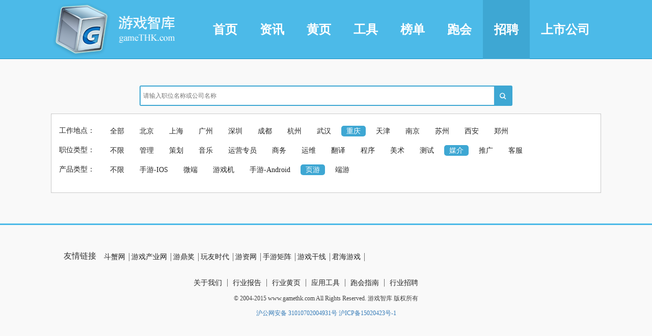

--- FILE ---
content_type: text/html; charset=utf-8
request_url: http://www.gamethk.com/Reclutament/index?job_type_id=11&city_id=8&product_type=5
body_size: 28479
content:
<!DOCTYPE html>
<html>
<head>
    <meta charset="utf-8">
    <meta name="viewport" content="width=device-width, initial-scale=1.0">
    <meta name="baidu-site-verification" content="Cbdcku4ZbZ" />
    <script type="text/javascript">
    var u = navigator.userAgent, app = navigator.appVersion;
    var isAndroid = u.indexOf('Android') > -1 || u.indexOf('Linux') > -1;
    var isiOS = !!u.match(/\(i[^;]+;( U;)? CPU.+Mac OS X/);
    var ohtml = document.getElementsByTagName('html')[0];

    if ( isiOS == true){
        ohtml.className = 'ios';
    }
</script>
<link href="/Public/css/main.css" rel="stylesheet">
<link href="/Public/css/pcgame.css" rel="stylesheet">
<link href="/Public/css/pcreset.css" rel="stylesheet">
<link href="/Public/css/pciconfont.css" rel="stylesheet">
<link href="/Public/css/idangerous.swiper.css" rel="stylesheet" >
<link href="/Public/css/jquery.bxslider.css" rel="stylesheet" >
<link href="/Public/css/bootstrap.min.css" rel="stylesheet" >
<link rel="stylesheet" href="/Public/css/swiper.min.css">
<link rel="shortcut icon" href="/Public/images/favicon.ico">
    <script type="text/javascript" src="/Public/js/jquery-1.11.2.min.js"></script>
<script src="/Public/js/idangerous.swiper.min.js"></script>
<script src="/Public/js/jquery.bxslider.min.js"></script>
<script src="/Public/js/tab.js"></script>
<script src="/Public/js/jquery.orbit.min.js"></script>
<script src="/Public/js/bootstrap.min.js"></script>
<script type="text/javascript" src="/Public/js/jquery.styleSelect.js"></script>
<script src="/Public/js/main.js"></script>
<script src="/Public/js/modernizr.js"></script>
<script src="/Application/Admin/View//Public/static/js/BluenAlert.js"></script>
<script src="/Application/Admin/View//Public/static/js/bluentool.js"></script>
<script src="/Application/Admin/View//Public/static/js/laz.js"></script>
<script src="/Application/Admin/View//Public/static/js/BluenURLJump.js"></script>
<script src="/Application/Admin/View//Public/static/js/BlueSubmit.js"></script>
<script src="/Application/Admin/View//Public/static/js/app.js"></script>
<script src="/Application/Admin/View//Public/static/js/ledyellowadd.js"></script>
<script src="/Application/Admin/View//Public/static/js/JsonView.js"></script>
<script src="/Application/Admin/View//Public/static/js/createSelect.js"></script>


	<title id ="title">游戏智库_GameTHK_专注行业趋势_关注资本动向</title>
	<meta name="keywords" content="游戏智库,游戏开发,VR游戏,游戏策划,游戏招聘,手游,电竞,游戏市场,游戏厂商">
	<meta name="description" content="传递业内智慧之声！我拥有给力的数据查询工具，详细的行业黄页信息，全面的各类跑会指南，迅捷的人才岗位讯息，实时的网游榜单排名。洞悉圈内需求，共享服务资讯，整合行业资源。">
    <script>
        (function()
        {
            var title = "[title]";
            if (title.indexOf('title') == -1)
            {
                var tobj = document.getElementById('title');
                tobj.innerHTML = title + ' ' + tobj.innerHTML ;
            }
        })();
    </script>
    <script>
        var _hmt = _hmt || [];
        (function() {
            var hm = document.createElement("script");
            hm.src = "//hm.baidu.com/hm.js?d80e685e306ef8beefd2cee285249c84";
            var s = document.getElementsByTagName("script")[0];
            s.parentNode.insertBefore(hm, s);
        })();
    </script>
	<script type="text/javascript">var cnzz_protocol = (("https:" == document.location.protocol) ? " https://" : " http://");document.write(unescape("%3Cspan id='cnzz_stat_icon_1260218459'%3E%3C/span%3E%3Cscript src='" + cnzz_protocol + "s95.cnzz.com/z_stat.php%3Fid%3D1260218459' type='text/javascript'%3E%3C/script%3E"));</script>
<style>
a[title|="站长统计"]{
display:none;}
</style>
</head>
<body>

<script src="/Application/Admin/View//Public/static/js/laz-nav.js"></script>
<script>
    var poLazBar = new lazNavBar();
    poLazBar.iconInit("/Public/images/logo.png").dataSourceInit(
            [
                {url:"/",text:"首页",tag:undefined},
                {url:"/news/type/0.html",text:"资讯",tag:/news\/[type|detail|index]/i,
                    clist:[ {url:"/news/type/0.html",text:"全部",tag:/(news\/index\/type_id\/0)|(news\/type\/0.html)|(news\/detail\/(.*)\/0)/},
                        {url:"/news/type/1.html",text:"市场分析",tag:/(news\/index\/type_id\/1)|(news\/type\/1.html)|(news\/detail\/(.*)\/1)/},
                        {url:"/news/type/2.html",text:"产品分析",tag:/(news\/index\/type_id\/2)|(news\/type\/2.html)|(news\/detail\/(.*)\/2)/},
                        {url:"/news/type/6.html",text:"游戏开发",tag:/(news\/index\/type_id\/6)|(news\/type\/6.html)|(news\/detail\/(.*)\/6)/},
                        {url:"/news/type/3.html",text:"产业年报",tag:/(news\/index\/type_id\/3)|(news\/type\/3.html)|(news\/detail\/(.*)\/3)/},
                        {url:"/news/type/4.html",text:"投融资报",tag:/(news\/index\/type_id\/4)|(news\/type\/4.html)|(news\/detail\/(.*)\/4)/},
                        {url:"/news/type/5.html",text:"企业财报",tag:/(news\/index\/type_id\/5)|(news\/type\/5.html)|(news\/detail\/(.*)\/5)/}]},
                {url:"/YellowLtd/",text:"黄页",tag:/(Yellow[Ltd|Product])|(yellow_[ltd|product])/,
                    clist:[{url:"/YellowLtd/",text:"企业黄页",tag:/(YellowLtd)|(yellow_ltd)/},
                        {url:"/YellowProduct/",text:"产品黄页",tag:/(YellowProduct)|(yellow_product)/}]},
                {url:"/ToolsCalculator/index",text:"工具",tag:/ToolsCalculator/i
                    ,clist:[
                    {url:"/ToolsCalculator/index",text:"手游流水计算器",tag:/\/ToolsCalculator\/index/},
                    {url:"/ToolsCalculator/YYindex",text:"页游流水计算器",tag:/\/YYindex/},
                    {url:"/ToolsCalculator/Integral",text:"积分墙",tag:/Integral/}
                ]},
                {url:"/Ranking/index",text:"榜单",tag:/Ranking/i
                    ,clist:[
                    {url:"/Ranking/index",text:"手游榜",tag:/Ranking\/index/},
                    {url:"/Ranking/RankingWebGame",text:"页游榜",tag:/RankingWebGame/},
                    {url:"/Ranking/RankingEndTour",text:"端游榜",tag:/RankingEndTour/},
                    {url:"/Ranking/RankingWebOpenService",text:"页游开服榜",tag:/RankingWebOpenService/},
                    {url:"/Ranking/RankingBaiDuHot",text:"百度热门榜",tag:/RankingBaiDuHot/}
                ]},
                {url:"/PaoHui/",text:"跑会",tag:/PaoHui/i},
                {url:"/Reclutament",text:"招聘",tag:/Reclutament\w*/},
                {url:"/Listcompany",text:"上市公司",tag:/Listcompany/i}
            ]).start();
    
</script>
<!-- JiaThis Button BEGIN -->
<script type="text/javascript" src="http://v3.jiathis.com/code/jiathis_r.js?move=0" charset="utf-8"></script>
<!-- JiaThis Button END -->


<article class="containerGame main1080">
    <div class="recruitmentPageRight center">
        <div class="recuitmentSearch">
            <div class="recuitmentSearchBorder">
                <form action="/Reclutament/index" method="get">
                    <input type="text" class="recuitmentSearchIpt left" placeholder="请输入职位名称或公司名称" name="search_value" value ='' id="recruitment_input_value">
                    <button type="submit" class="recuitmentSearchBtn right icon iconfont icon-sousuo1"> </button>
                </form>
                <div class=" clearFloat"> </div>
            </div>
        </div>
    </div>


        <div class="bdca">
            <div class="yellowSearchPingTai bgfff"  style="position: relative">
                <div class="mb10">
                    <span class="yellowSearchSpan  left font14px color24">工作地点：</span>
                    <ul class="kindUl left" id="pc_recuitment_city">
                        <!--<li><a href="?city=" >全部</a></li>-->

		                <li><a href="/Reclutament/?city_id=0&product_type=5&job_type_id=11"
                             >全部</a></li>

                        <li>
                                    <a href="/Reclutament/?city_id=1&product_type=5&job_type_id=11"
                                                                                >
                                    北京                                   </a>
                                </li><li>
                                    <a href="/Reclutament/?city_id=2&product_type=5&job_type_id=11"
                                                                                >
                                    上海                                   </a>
                                </li><li>
                                    <a href="/Reclutament/?city_id=3&product_type=5&job_type_id=11"
                                                                                >
                                    广州                                   </a>
                                </li><li>
                                    <a href="/Reclutament/?city_id=4&product_type=5&job_type_id=11"
                                                                                >
                                    深圳                                   </a>
                                </li><li>
                                    <a href="/Reclutament/?city_id=5&product_type=5&job_type_id=11"
                                                                                >
                                    成都                                   </a>
                                </li><li>
                                    <a href="/Reclutament/?city_id=6&product_type=5&job_type_id=11"
                                                                                >
                                    杭州                                   </a>
                                </li><li>
                                    <a href="/Reclutament/?city_id=7&product_type=5&job_type_id=11"
                                                                                >
                                    武汉                                   </a>
                                </li><li>
                                    <a href="/Reclutament/?city_id=8&product_type=5&job_type_id=11"
                                    class="curr"                                            >
                                    重庆                                   </a>
                                </li><li>
                                    <a href="/Reclutament/?city_id=11&product_type=5&job_type_id=11"
                                                                                >
                                    天津                                   </a>
                                </li><li>
                                    <a href="/Reclutament/?city_id=12&product_type=5&job_type_id=11"
                                                                                >
                                    南京                                   </a>
                                </li><li>
                                    <a href="/Reclutament/?city_id=13&product_type=5&job_type_id=11"
                                                                                >
                                    苏州                                   </a>
                                </li><li>
                                    <a href="/Reclutament/?city_id=14&product_type=5&job_type_id=11"
                                                                                >
                                    西安                                   </a>
                                </li><li>
                                    <a href="/Reclutament/?city_id=353&product_type=5&job_type_id=11"
                                                                                >
                                    郑州                                   </a>
                                </li>                    </ul>
                    <div class="clearFloat"> </div>
                </div>
                <!--<div style="display:none" id="otherCity" class="otherCityDiv">-->
                    <!--<ul class="kindUl" id="pc_other_city">-->
                        <!--<li><a href="?city=珠海">珠海</a></li>-->
                        <!--<li><a href="?city=宁波">宁波</a></li>-->
                        <!--<li><a href="?city=青岛">青岛</a></li>-->
                        <!--<li><a href="?city=厦门">厦门</a></li>-->
                        <!--<li><a href="?city=无锡">无锡</a></li>-->
                        <!--<li><a href="?city=常州">常州</a></li>-->
                        <!--<li><a href="?city=大连">大连</a></li>-->
                        <!--<li><a href="?city=沈阳">沈阳</a></li>-->
                        <!--<li><a href="?city=哈尔滨">哈尔滨</a></li>-->
                        <!---->
                        <!--<div class="clearFloat"> </div>-->
                    <!--</ul>-->
                <!--</div>-->
                <div class="mb10">
                    <span class="yellowSearchSpan left font14px color24">职位类型：</span>
                    <ul class="kindUl left" id="work_experience">
                        <li><a href="/Reclutament/index?job_type_id=0&city_id=8&product_type=5"
                                                            >不限</a></li>
                        <li><a href="/Reclutament/index?job_type_id=1&city_id=8&product_type=5"
                                                                    >
                                管理                               </a></li><li><a href="/Reclutament/index?job_type_id=2&city_id=8&product_type=5"
                                                                    >
                                策划                               </a></li><li><a href="/Reclutament/index?job_type_id=3&city_id=8&product_type=5"
                                                                    >
                                音乐                               </a></li><li><a href="/Reclutament/index?job_type_id=4&city_id=8&product_type=5"
                                                                    >
                                运营专员                               </a></li><li><a href="/Reclutament/index?job_type_id=5&city_id=8&product_type=5"
                                                                    >
                                商务                               </a></li><li><a href="/Reclutament/index?job_type_id=6&city_id=8&product_type=5"
                                                                    >
                                运维                               </a></li><li><a href="/Reclutament/index?job_type_id=7&city_id=8&product_type=5"
                                                                    >
                                翻译                               </a></li><li><a href="/Reclutament/index?job_type_id=8&city_id=8&product_type=5"
                                                                    >
                                程序                               </a></li><li><a href="/Reclutament/index?job_type_id=9&city_id=8&product_type=5"
                                                                    >
                                美术                               </a></li><li><a href="/Reclutament/index?job_type_id=10&city_id=8&product_type=5"
                                                                    >
                                测试                               </a></li><li><a href="/Reclutament/index?job_type_id=11&city_id=8&product_type=5"
                                class="curr"                                    >
                                媒介                               </a></li><li><a href="/Reclutament/index?job_type_id=12&city_id=8&product_type=5"
                                                                    >
                                推广                               </a></li><li><a href="/Reclutament/index?job_type_id=13&city_id=8&product_type=5"
                                                                    >
                                客服                               </a></li>                    </ul>
                    <div class="clearFloat"> </div>
                </div>
                <div class="mb10">
                    <span class="yellowSearchSpan left font14px color24">产品类型：</span>
                    <ul class="kindUl left" id="recuit_degree">
                        <li><a href="/Reclutament/index?product_type=0&city_id=8&job_type_id=11"
                                                            >不限</a></li>
                        <li><a href="/Reclutament/index?product_type=1&city_id=8&job_type_id=11"
                                                                      >手游-IOS</a></li><li><a href="/Reclutament/index?product_type=2&city_id=8&job_type_id=11"
                                                                      >微端</a></li><li><a href="/Reclutament/index?product_type=3&city_id=8&job_type_id=11"
                                                                      >游戏机</a></li><li><a href="/Reclutament/index?product_type=4&city_id=8&job_type_id=11"
                                                                      >手游-Android</a></li><li><a href="/Reclutament/index?product_type=5&city_id=8&job_type_id=11"
                                 class="curr"                                     >页游</a></li><li><a href="/Reclutament/index?product_type=6&city_id=8&job_type_id=11"
                                                                      >端游</a></li>                    </ul>
                    <div class="clearFloat"> </div>
                </div>
                <div class="clearFloat"> </div>
            </div>
        </div>
        
        <div class="recuitmentListPage mt30" id="job_list">
                    </div>

        <div class="clearFloat"> </div>
</article>


<script type="text/javascript">

function get_job () {
	var search_value = $('#recruitment_input_value').val();
        $.ajax({
            type:'GET',
            data: {'search_value':search_value},
            url: '/recruitment/pc_recuitment_search/',
            success: function(res){
			   if (res.result == 'success'){
			   	
			       show_data(res.data);
                }
            }
   	    }); 	
}

	function show_data (data) {
        if(data.length > 0){
            var joblist = '';
            for(i=0;i<data.length; i++){
            	if (i % 2 == 0) {
            		joblist = joblist + '<ul class="recuitmentListUl bgfff"><li><a href="/recruitment/pc_recruitment_detail/' + data[i][0] + '/" class="font18px color000 fwblod">' +
            		data[i][1] + '</a></li><li class="font16px color000 fwblod">' + data[i][2] + '</li><li class="font14px">薪资：<span class="font14px colore71f19">' + 
            		data[i][3] + '</span><span class="font14px pl30">经验： <span class="font14px color000">' + data[i][4] + 
            		'</span> </span></li><li class="font14px">公司性质： <span class="font14px color000">' + data[i][5] + '</span><span class="font14px pl30">公司规模：<span class="font14px color000">' +
            		data[i][6] +  '</span> </span></li><li class="font14px">工作地区： <span class="font14px color000">' + data[i][7] + 
            		'</span><span class="font14px pl30"> 学历：<span class="font14px color000">' + data[i][8] +  
            		'</span> </span></li><li> </li><li class="font14px color000">' + data[i][9] +  '发布</li><div class=" clearFloat"> </div></ul>';
            		
            	} else{
            		joblist = joblist + '<ul class="recuitmentListUl bgf1f1f1"><li><a href="/recruitment/pc_recruitment_detail/' + data[i][0] + '/" class"font18px color000 fwblod">' +
            		data[i][1] + '</a></li><li class="font16px color000 fwblod">' + data[i][2] + '</li><li class="font14px">薪资：<span class="font14px colore71f19">' + 
            		data[i][3] + '</span><span class="font14px pl30">经验： <span class="font14px color000">' + data[i][4] + 
            		'</span> </span></li><li class="font14px">公司性质： <span class="font14px color000">' + data[i][5] + '</span><span class="font14px pl30">公司规模：<span class="font14px color000">' +
            		data[i][6] +  '</span> </span></li><li class="font14px">工作地区： <span class="font14px color000">' + data[i][7] + 
            		'</span><span class="font14px pl30"> 学历：<span class="font14px color000">' + data[i][8] +  
            		'</span> </span></li><li> </li><li class="font14px color000">' + data[i][9] +  '发布</li><div class=" clearFloat"> </div></ul>';            		
            	};
            }
            
            $('#job_list').html(joblist);
        }
        else{
            $('#job_list').html('<div class="pd10 CompanyNews"><div class="mobile_rangk"><span class="mobile_rangk_num">'  +'没有符合您的职位'+'</span></div></div>');
        	}

    	};  
    	
  
</script>


<script type="text/javascript">
	var select_city = '{% if not city_name %}{% else %}{{ city_name }}{% endif %}';
	var select_experience = '{% if not work_experience %}{% else %}{{ work_experience }}{% endif %}';
	var select_degree = '{% if not select_degree %}{% else %}{{ select_degree }}{% endif %}';
	
	$().ready(function(){
		alinks = $('#pc_recuitment_city')[0].getElementsByTagName('a');
		otherlinks = $('#pc_other_city')[0].getElementsByTagName('a');
		experiencelinks = $('#work_experience')[0].getElementsByTagName('a');
		degreelinks = $('#recuit_degree')[0].getElementsByTagName('a');
		
		for (var i=0; i < alinks.length; i++) {
			text = alinks[i].innerHTML;
			var href_ = alinks[i].getAttribute('href');
  			new_href = href_ + '&experience=' + select_experience +'&degree=' + select_degree;
  			alinks[i].setAttribute('href', new_href);			
			if(select_city==''){
				alinks[0].setAttribute('class', 'curr');
			}
			
			if(select_city == text){
				alinks[i].setAttribute('class', 'curr');
			}
			else{
				alinks[i].setAttribute('class', '');
			}
			
		  };
		  
		for (var i=0; i < otherlinks.length; i++) {
			text = otherlinks[i].innerHTML;
			var href_ = otherlinks[i].getAttribute('href');
  			new_href = href_ + '&experience=' + select_experience +'&degree=' + select_degree;
  			otherlinks[i].setAttribute('href', new_href);			
			if(select_city==''){
				otherlinks[0].setAttribute('class', 'curr');
			}
			
			if(select_city == text){
				otherlinks[i].setAttribute('class', 'curr');
			}
			else{
				otherlinks[i].setAttribute('class', '');
			}
			
		  };		  
		  
		  
		
		for (var i=0; i < experiencelinks.length; i++) {
			text = experiencelinks[i].innerHTML;
			var href_ = experiencelinks[i].getAttribute('href');
  			new_href = href_ + '&city=' + select_city +'&degree=' + select_degree;
  			experiencelinks[i].setAttribute('href', new_href);
  			
  			if(select_experience==''){
  				experiencelinks[0].setAttribute('class', 'curr');
  			}
  					
			if(select_experience == text){
				experiencelinks[i].setAttribute('class', 'curr');
			}
			else{
				experiencelinks[i].setAttribute('class', '');
			}
			
		  };		  
			  
		
		for (var i=0; i < degreelinks.length; i++) {
			text = degreelinks[i].innerHTML;
			var href_ = degreelinks[i].getAttribute('href');
  			new_href = href_ + '&city=' + select_city + '&experience=' + select_experience;
  			degreelinks[i].setAttribute('href', new_href);
  			if (select_degree=='') {
  				degreelinks[0].setAttribute('class', 'curr');
  			};
  							
			if(select_degree == text){
				degreelinks[i].setAttribute('class', 'curr');
			}
			else{
				degreelinks[i].setAttribute('class', '');
			}
			
		  };		
		
	});
</script>

<script type="text/javascript">
		var select_function = '{% if not function_name %}{% else %}{{ function_name }}{% endif %}';
		$().ready(function(){
			
			alinks = $('#function_list')[0].getElementsByTagName('a');
			for (var i=0; i < alinks.length; i++) {
				text = alinks[i].innerHTML;
				
				if(select_function == text){
					alinks[i].setAttribute('class', 'curr');
				}
				else{
					alinks[i].setAttribute('class', '');
				}
				
			  };
			
		});
	
</script>

<script>
    var showMoreCity = document.getElementById('otherA');
    var otherCity = document.getElementById('otherCity');
    var ochildA = otherCity.getElementsByTagName('a');
    var otimer = null;
    showMoreCity.onmouseover = function (){
        clearTimeout(otimer);
        otherCity.style.display = 'block';
    };
    showMoreCity.onmouseout = function (){
       otimer =   setTimeout(function(){ otherCity.style.display = 'none';
        },500);
    };
    otherCity.onmouseover = function (){
        otherCity.style.display = 'block';
        clearTimeout(otimer);
    };
    otherCity.onmouseout = function (){
        otimer =   setTimeout(function(){ otherCity.style.display = 'none';
        },500);
    };


</script>

<script>
$(function (){
	var h2click = $('.publicCompanySidebar h2');
//	console.log(h2click)
//	var ulshow = $('.publicCompanySidebar h2').next('mobile_kind');
    for (var i in h2click){
//  	console.log(h2click[n]);
    	h2click.on('click',function(){
//  		console.log($(this))
    		$(this).next('ul').toggle();
    	  
    	})
    }
})
</script>

<footer class="pcFooter">
	<div class="main1080">
	<style>
		.friend_link
		{
			    width: 1030px;
				margin: 0 auto;
				margin-bottom:20px;
		}
		.friend_link span
		{
			    font-size: 16px;
    padding-top: 4px;
    width: 8%;
	display:block;
	float:left;
    line-height: 24px;
		}
		.friend_link ul
		{
			line-height: 30px;
			color: #e2e2e2;
			width: 92%;
	display:block;
	float:left;
		}
		.friend_link ul li a
		{
			    color: #232323;
    font-size: 14px;
    border-right: 1px solid #717171;
    padding: 0 7px;
    padding-left: 0px;
    margin-left: -3px;
		}
	</style>
		<div class ="friend_link">
			<span>友情链接</span>
		<ul class="footerCheckImg">
		<li><a href="https://www.douxie.cc" target="_blank">斗蟹网</a></li><li><a href="http://www.cgigc.com.cn/" target="_blank">游戏产业网</a></li><li><a href="http://www.youdingjiang.com" target="_blank">游鼎奖</a></li><li><a href="http://www.friendtimes.com.cn/" target="_blank">玩友时代</a></li><li><a href="http://www.gameres.com/" target="_blank">游资网</a></li><li><a href="http://shouyoujz.com/" target="_blank">手游矩阵</a></li><li><a href="http://http://www.gamerbbs.cn" target="_blank">游戏干线</a></li><li><a href="http://www.ijunhai.com/" target="_blank">君海游戏</a></li>			<div class="clearFloat"></div>
		</ul>
		
		</div>
		<div class="clearFloat"></div>
		 <ul class="footerNav">
			 <li><a href="/PCIndex/aboutUs">关于我们</a></li>
			 <li><a href="/news/type/0.html">行业报告</a></li>
			 <li><a href="/YellowLtd/">行业黄页</a></li>
			 <li><a href="/ToolsCalculator/index">应用工具</a></li>
			 <li><a href="/PaoHui/">跑会指南</a></li>
			 <li><a href="/Reclutament/">行业招聘</a></li>
			 <div class="clearFloat"></div>
		 </ul>
		<p class="footerCopyright">© 2004-2015 www.gamethk.com All Rights Reserved. 游戏智库 版权所有</p>
		<p class="footerCopyright">
			<a target="_blank" href="http://www.beian.gov.cn/portal/registerSystemInfo?recordcode=31010702004931">沪公网安备 31010702004931号</a>
			<a target="_blank" href="https://beian.miit.gov.cn/">沪ICP备15020423号-1</a>
		</p>
	</div>
</footer>

</body>
</html>

--- FILE ---
content_type: application/javascript
request_url: http://www.gamethk.com/Application/Admin/View//Public/static/js/laz-nav.js
body_size: 5987
content:
/**
 * Created by Administrator on 16-3-8.
 */


function lazNavBar()
{
    this._useURLCheck = true;
    this._dataSource = {};
    this._navBar = undefined;
    this._targetUlElement = undefined;
    this._targetKidUlElement = undefined;
    this._targetElementList = [];
    this._targetKidElementList = [];
    return this;
};
lazNavBar.prototype.iconInit = function(url){
    this._iconURL = url;
    return this;
};
lazNavBar.prototype.dataSourceInit = function (args) {
    this._dataSource = args;
    return this;
};
 function getNowUrl(){
  return decodeURI(document.location.href);  
};
lazNavBar.prototype.onUrlCheck = function () {
   
};
lazNavBar.prototype.start = function(){
    this.elementsCreate();
    return this;
};
lazNavBar.prototype.elementClean = function(){
    if (this._navBar != undefined){
        this._navBar.parentNode.removeChild(this._navBar);
        this._navBar = undefined;
        this._targetUlElement = undefined;
        this._targetKidUlElement = undefined;
        this._targetElementList = [];
        this._targetKidElementList = [];
    }
};
lazNavBar.prototype.elementsCreate = function () {
    this.elementClean();
    this.templateElementCreate();
    this.dataSourceElementCreate();
};
lazNavBar.prototype.dataSourceElementCreate = function(){
    var self = this;
    for (var i in this._dataSource)
    {
        var tempData = this._dataSource[i];
        var li = $$Li().appendTo(this._targetUlElement);
        var a = $$A({href:tempData.url},$$Span().setHTML(tempData.text));
        li.elementA =  a;
        li.appendChild(a);
        this._targetElementList.push(li);
        a.bindData = tempData;
        a.onmouseover = function(){
            if (self.lastEnterMainBar != undefined)
            {
                self.lastEnterMainBar.setAttribute("class","");
                self.lastEnterMainBar.isEnter = false;
            }
            self.lastEnterMainBar = this;
            this.isEnter = true;
            this.setAttribute("class","slip");
            console.log(this.bindData);
            self.onKidBarShow({parent:this,clist:this.bindData.clist});
        };
        a.onmouseout = function(){
            self.onLeaveMainBar();
        };
        a.isChoose = false;
        if (tempData.tag != undefined && tempData.tag.test(getNowUrl()))
        {
            a.isChoose = true;
            a.setAttribute("class","nav_on");
            this.choosedMainBar = a;
            this.chooseClist = tempData.clist;
            this.resetNavEffect();
        }

        li.onmouseover = function(){

        };
        li.onmouseout = function(){

        };
    }
};
lazNavBar.prototype.templateElementCreate = function(){

      var self = this;
      var nav = $$Nav(
          {class:"pcNavBg"},
          $$Div({class:"main1080"},
              $$Div({class:"headerNav"},
                    $$A({class:"logo left",href:"/"},
                        $$Img({src:self._iconURL,alt:"游戏智库"})
                    ),
                  $$A({class:"mobileNavBtn right",href:"#"},
                        $$I({class:"icon iconfont icon-lanmudaohang"})
                  ),
                  (function(){
                      var ul = $$Ul({class:"right","id":"nav"});
                      self._targetUlElement = ul;
                      return ul;
                  })(),
                  $$Div({class:"clearFloat"}),
                  (function(){
                      var div = $$Div({class:"menu_con","id":"menu_con"},$$Div({style:"display: block;"},
                                                            (function(){
                                                                var ul = $$Ul();
                                                                self._targetKidUlElement = ul;
                                                                return ul;
                                                            })()));
                      div.onmouseover = function(){
                            self.onLeaveMainBar();
                      };
                      return div;
                  })(),
                  $$Div({class:"clearFloat"})
              ),
              $$Div({class:"clearFloat"})
          ),
          $$Div({class:"clearFloat"})
      );

      nav.onmouseout = function(){
            // mouse - out
          self.onLeaveMainBar();
      };
    this._navBar = nav;
    nav.appendToNext();
};
lazNavBar.prototype.onKidBarShow = function(args){
    console.log(args);
    if (this._targetKidUlElement != undefined)
    {
        this._targetKidUlElement.innerHTML = "";
        var ul = $$Ul().appendTo(this._targetKidUlElement);
        for (var i  in args.clist)
        {
            var tempData = args.clist[i];
            var a = $$A({href:tempData.url}).setHTML(tempData.text);
            ul.appendChild(a);

            if (tempData.tag != undefined
                && tempData.tag.test(getNowUrl()))
            {
                a.setAttribute("class","curr");
            }
        }
    }
};
lazNavBar.prototype.onMainBarEnter = function(){

};
lazNavBar.prototype.onMainBarChoose = function(p){

};

lazNavBar.prototype.onLeaveMainBar = function(){
    this.cleanNavLeaveTimeout();
    var self = this;
    this.navLeaveTimeout = setTimeout(function(){
        self.resetNavEffect();
        self.navLeaveTimeout = undefined;
    },800);
};
lazNavBar.prototype.cleanNavLeaveTimeout = function(){
    if (this.navLeaveTimeout != undefined)
    {
        window.clearTimeout(this.navLeaveTimeout);
        this.navLeaveTimeout = undefined;
    }
};
lazNavBar.prototype.resetNavEffect = function(){
    this.choosedMainBar.setAttribute("class","nav_on");
    this.onKidBarShow({parent:this.choosedMainBar,clist:this.chooseClist});

};





--- FILE ---
content_type: application/javascript
request_url: http://www.gamethk.com/Application/Admin/View//Public/static/js/app.js
body_size: 706
content:
function del(msg) { 
//    var msg = "您真的确定要删除吗？\n\n删除后将不能恢复!请确认！"; 
    if (confirm(msg)==true){ 
            return true; 
        }else{ 
            return false; 
    } 
} 

jQuery(document).ready(function () {
    //高亮当前选中的导航
    var myNav = $(".side-nav a");
    for (var i = 0; i < myNav.length; i++) {
        var links = myNav.eq(i).attr("href");
        var myURL = document.URL;
        var durl=/http:\/\/([^\/]+)\//i;
        domain = myURL.match(durl);
        var result = myURL.replace("http://"+domain[1],"");
        if (links == result) {
            myNav.eq(i).parents(".dropdown").addClass("open");
        }
    }
});




--- FILE ---
content_type: application/javascript
request_url: http://www.gamethk.com/Public/js/jquery.orbit.min.js
body_size: 10046
content:
/*
 * jQuery Orbit Plugin 1.3.0
 * www.ZURB.com/playground
 * Copyright 2010, ZURB
 * Free to use under the MIT license.
 * http://www.opensource.org/licenses/mit-license.php
*/

(function(c){var g={defaults:{animation:"horizontal-push",animationSpeed:600,timer:!0,advanceSpeed:4E3,pauseOnHover:!1,startClockOnMouseOut:!1,startClockOnMouseOutAfter:1E3,directionalNav:!0,captions:!0,captionAnimation:"fade",captionAnimationSpeed:600,bullets:!1,bulletThumbs:!1,bulletThumbLocation:"",afterSlideChange:c.noop,centerBullets:!0},activeSlide:0,numberSlides:0,orbitWidth:null,orbitHeight:null,locked:null,timerRunning:null,degrees:0,wrapperHTML:'<div class="orbit-wrapper" />',timerHTML:'<div class="timer"><span class="mask"><span class="rotator"></span></span><span class="pause"></span></div>',
captionHTML:'<div class="orbit-caption"></div>',directionalNavHTML:'<div class="slider-nav"><span class="right">Right</span><span class="left">Left</span></div>',bulletHTML:'<ul class="orbit-bullets"></ul>',init:function(a,b){var d,e=0,f=this;this.clickTimer=c.proxy(this.clickTimer,this);this.addBullet=c.proxy(this.addBullet,this);this.resetAndUnlock=c.proxy(this.resetAndUnlock,this);this.stopClock=c.proxy(this.stopClock,this);this.startTimerAfterMouseLeave=c.proxy(this.startTimerAfterMouseLeave,
this);this.clearClockMouseLeaveTimer=c.proxy(this.clearClockMouseLeaveTimer,this);this.rotateTimer=c.proxy(this.rotateTimer,this);this.options=c.extend({},this.defaults,b);if("false"===this.options.timer)this.options.timer=!1;if("false"===this.options.captions)this.options.captions=!1;if("false"===this.options.directionalNav)this.options.directionalNav=!1;this.$element=c(a);this.$wrapper=this.$element.wrap(this.wrapperHTML).parent();this.$slides=this.$element.children("img, a, div");this.$element.bind("orbit.next",
function(){f.shift("next")});this.$element.bind("orbit.prev",function(){f.shift("prev")});this.$element.bind("orbit.goto",function(a,b){f.shift(b)});this.$element.bind("orbit.start",function(){f.startClock()});this.$element.bind("orbit.stop",function(){f.stopClock()});d=this.$slides.filter("img");0===d.length?this.loaded():d.bind("imageready",function(){e+=1;e===d.length&&f.loaded()})},loaded:function(){this.$element.addClass("orbit").width("1px").height("1px");this.setDimentionsFromLargestSlide();
this.updateOptionsIfOnlyOneSlide();this.setupFirstSlide();this.options.timer&&(this.setupTimer(),this.startClock());this.options.captions&&this.setupCaptions();this.options.directionalNav&&this.setupDirectionalNav();this.options.bullets&&(this.setupBulletNav(),this.setActiveBullet())},currentSlide:function(){return this.$slides.eq(this.activeSlide)},setDimentionsFromLargestSlide:function(){var a=this;this.$slides.each(function(){var b=c(this),d=b.width(),b=b.height();if(d>a.$element.width())a.$element.add(a.$wrapper).width(d),
a.orbitWidth=a.$element.width();if(b>a.$element.height())a.$element.add(a.$wrapper).height(b),a.orbitHeight=a.$element.height();a.numberSlides+=1})},lock:function(){this.locked=!0},unlock:function(){this.locked=!1},updateOptionsIfOnlyOneSlide:function(){if(1===this.$slides.length)this.options.directionalNav=!1,this.options.timer=!1,this.options.bullets=!1},setupFirstSlide:function(){var a=this;this.$slides.first().css({"z-index":3}).fadeIn(function(){a.$slides.css({display:"block"})})},startClock:function(){var a=
this;if(!this.options.timer)return!1;this.$timer.is(":hidden")?this.clock=setInterval(function(){a.$element.trigger("orbit.next")},this.options.advanceSpeed):(this.timerRunning=!0,this.$pause.removeClass("active"),this.clock=setInterval(this.rotateTimer,this.options.advanceSpeed/180))},rotateTimer:function(){var a="rotate("+this.degrees+"deg)";this.degrees+=2;this.$rotator.css({"-webkit-transform":a,"-moz-transform":a,"-o-transform":a});180<this.degrees&&(this.$rotator.addClass("move"),this.$mask.addClass("move"));
if(360<this.degrees)this.$rotator.removeClass("move"),this.$mask.removeClass("move"),this.degrees=0,this.$element.trigger("orbit.next")},stopClock:function(){if(this.options.timer)this.timerRunning=!1,clearInterval(this.clock),this.$pause.addClass("active");else return!1},setupTimer:function(){this.$timer=c(this.timerHTML);this.$wrapper.append(this.$timer);this.$rotator=this.$timer.find(".rotator");this.$mask=this.$timer.find(".mask");this.$pause=this.$timer.find(".pause");this.$timer.click(this.clickTimer);
this.options.startClockOnMouseOut&&(this.$wrapper.mouseleave(this.startTimerAfterMouseLeave),this.$wrapper.mouseenter(this.clearClockMouseLeaveTimer));this.options.pauseOnHover&&this.$wrapper.mouseenter(this.stopClock)},startTimerAfterMouseLeave:function(){var a=this;this.outTimer=setTimeout(function(){a.timerRunning||a.startClock()},this.options.startClockOnMouseOutAfter)},clearClockMouseLeaveTimer:function(){clearTimeout(this.outTimer)},clickTimer:function(){this.timerRunning?this.stopClock():this.startClock()},
setupCaptions:function(){this.$caption=c(this.captionHTML);this.$wrapper.append(this.$caption);this.setCaption()},setCaption:function(){var a=this.currentSlide().attr("data-caption"),b;if(!this.options.captions)return!1;if(a)switch(b=c(a).html(),this.$caption.attr("id",a).html(b),this.options.captionAnimation){case "none":this.$caption.show();break;case "fade":this.$caption.fadeIn(this.options.captionAnimationSpeed);break;case "slideOpen":this.$caption.slideDown(this.options.captionAnimationSpeed)}else switch(this.options.captionAnimation){case "none":this.$caption.hide();
break;case "fade":this.$caption.fadeOut(this.options.captionAnimationSpeed);break;case "slideOpen":this.$caption.slideUp(this.options.captionAnimationSpeed)}},setupDirectionalNav:function(){var a=this;this.$wrapper.append(this.directionalNavHTML);this.$wrapper.find(".left").click(function(){a.stopClock();a.$element.trigger("orbit.prev")});this.$wrapper.find(".right").click(function(){a.stopClock();a.$element.trigger("orbit.next")})},setupBulletNav:function(){this.$bullets=c(this.bulletHTML);this.$wrapper.append(this.$bullets);
this.$slides.each(this.addBullet);this.options.centerBullets&&this.$bullets.css("margin-left",-this.$bullets.width()/2)},addBullet:function(a,b){var d=c("<li>"+(a+1)+"</li>"),e,f=this;this.options.bulletThumbs&&(e=c(b).attr("data-thumb"))&&d.addClass("has-thumb").css({background:"url("+this.options.bulletThumbLocation+e+") no-repeat"});this.$bullets.append(d);d.data("index",a);d.click(function(){f.stopClock();f.$element.trigger("orbit.goto",[d.data("index")])})},setActiveBullet:function(){if(this.options.bullets)this.$bullets.find("li").removeClass("active").eq(this.activeSlide).addClass("active");
else return!1},resetAndUnlock:function(){this.$slides.eq(this.prevActiveSlide).css({"z-index":1});this.unlock();this.options.afterSlideChange.call(this,this.$slides.eq(this.prevActiveSlide),this.$slides.eq(this.activeSlide))},shift:function(a){var b=a;this.prevActiveSlide=this.activeSlide;if(this.prevActiveSlide==b)return!1;if("1"==this.$slides.length)return!1;if(!this.locked){this.lock();if("next"==a){if(this.activeSlide++,this.activeSlide==this.numberSlides)this.activeSlide=0}else if("prev"==a){if(this.activeSlide--,
0>this.activeSlide)this.activeSlide=this.numberSlides-1}else this.activeSlide=a,this.prevActiveSlide<this.activeSlide?b="next":this.prevActiveSlide>this.activeSlide&&(b="prev");this.setActiveBullet();this.$slides.eq(this.prevActiveSlide).css({"z-index":2});"fade"==this.options.animation&&this.$slides.eq(this.activeSlide).css({opacity:0,"z-index":3}).animate({opacity:1},this.options.animationSpeed,this.resetAndUnlock);"horizontal-slide"==this.options.animation&&("next"==b&&this.$slides.eq(this.activeSlide).css({left:this.orbitWidth,
"z-index":3}).animate({left:0},this.options.animationSpeed,this.resetAndUnlock),"prev"==b&&this.$slides.eq(this.activeSlide).css({left:-this.orbitWidth,"z-index":3}).animate({left:0},this.options.animationSpeed,this.resetAndUnlock));"vertical-slide"==this.options.animation&&("prev"==b&&this.$slides.eq(this.activeSlide).css({top:this.orbitHeight,"z-index":3}).animate({top:0},this.options.animationSpeed,this.resetAndUnlock),"next"==b&&this.$slides.eq(this.activeSlide).css({top:-this.orbitHeight,"z-index":3}).animate({top:0},
this.options.animationSpeed,this.resetAndUnlock));"horizontal-push"==this.options.animation&&("next"==b&&(this.$slides.eq(this.activeSlide).css({left:this.orbitWidth,"z-index":3}).animate({left:0},this.options.animationSpeed,this.resetAndUnlock),this.$slides.eq(this.prevActiveSlide).animate({left:-this.orbitWidth},this.options.animationSpeed)),"prev"==b&&(this.$slides.eq(this.activeSlide).css({left:-this.orbitWidth,"z-index":3}).animate({left:0},this.options.animationSpeed,this.resetAndUnlock),this.$slides.eq(this.prevActiveSlide).animate({left:this.orbitWidth},
this.options.animationSpeed)));"vertical-push"==this.options.animation&&("next"==b&&(this.$slides.eq(this.activeSlide).css({top:-this.orbitHeight,"z-index":3}).animate({top:0},this.options.animationSpeed,this.resetAndUnlock),this.$slides.eq(this.prevActiveSlide).animate({top:this.orbitHeight},this.options.animationSpeed)),"prev"==b&&(this.$slides.eq(this.activeSlide).css({top:this.orbitHeight,"z-index":3}).animate({top:0},this.options.animationSpeed,this.resetAndUnlock),this.$slides.eq(this.prevActiveSlide).animate({top:-this.orbitHeight},
this.options.animationSpeed)));this.setCaption()}}};c.fn.orbit=function(a){return this.each(function(){c.extend({},g).init(this,a)})}})(jQuery);
(function(c){function g(a,d){var e=c(a);e.bind("load.imageready",function(){d.apply(a,arguments);e.unbind("load.imageready")})}var a={};c.event.special.imageready={setup:function(b){a=b||a},add:function(b){var d=c(this),e;1===this.nodeType&&"img"===this.tagName.toLowerCase()&&""!==this.src&&(a.forceLoad?(e=d.attr("src"),d.attr("src",""),g(this,b.handler),d.attr("src",e)):this.complete||4===this.readyState?b.handler.apply(this,arguments):g(this,b.handler))},teardown:function(){c(this).unbind(".imageready")}}})(jQuery);

--- FILE ---
content_type: application/javascript
request_url: http://www.gamethk.com/Application/Admin/View//Public/static/js/ledyellowadd.js
body_size: 6031
content:
/**
 * Created by Administrator on 15-10-21.
 */

var comObj =
{
    submitURL:"/YellowProducter/DelteProduct",
    kidlist: new Array(),
    insertPro: function (id, tit, ic) {
        var arr = this.kidlist[id];
        if (arr) {
            AlertObject.showStringMessage('产品已添加');
        }
        else {
            this._appendNode(id, tit, ic);
            this.kidlist[id] = {id: id, title: tit, icon: ic};
        }
    },
    _appendNode: function (id, tit, ic) {
        var comProUl = $('#comProUl');
        var litag = $('<li>');
        var oimg = $('<img>', {src: ic, alt: 'product icon img'}).appendTo(litag);
        var otitle = $('<p>', {class: 'proNameP'}).append(tit).appendTo(litag);
        var iptname = $('<input>',{value:tit,class:'proHideIpt',name:'proname[]'}).appendTo(litag);
        var ipt = $('<input>',{value:id,class:'proHideIpt',name:'proId[]'}).appendTo(litag);
        var closeSpan = $('<span>',{class:'proCloseSpan',text:'X'}).appendTo(litag);
        litag.appendTo(comProUl);
        litag.mouseover(function(){
            closeSpan.show();
        });
        var currthis = this;
        closeSpan.click(function(){
            currthis.delPro(id);
//            delProduct(id);
        })
    },
    delPro: function (id) {
        var comProUl = $('#comProUl');
        comProUl.html('');
        var newArray = new Array();
        for (var i in this.kidlist) {
            if (i != id) {
                newArray[i] = this.kidlist[i];
                this._appendNode(newArray[i].id, newArray[i].title, newArray[i].icon);
            }
        }
        this.kidlist = newArray;
        var ltd_id=document.getElementById("ltd_id").value;

        $.get(this.submitURL,{proid:id,ltdid:ltd_id},function(datalist)
        {
            loger.debug('is back');
        });

    }
};


//comObj.delPro(1);
//var addItem =
//{
//    clone:function(arr)
//    {
//        var par = arr.parentNode;
//        var item = par.cloneNode(true);
//        var yellowProAdd = document.getElementById('yellowProAdd');
//        yellowProAdd.appendChild(item);
//
//
//    }
//}


//var yellowProAdd_btn = document.getElementById('adbtn');
//yellowProAdd_btn.addEventListener('onclick',function(){
//    addItem.clone();
//})

//<div  class="yellowProAddItem">
//    <label class="addProName">产品名称</label>
//    <input type="text" class="form-control fleft mr10">
//        <div class="fleft mr10">
//            <include file="Public/basePicSubmit" name="ltd_product0" form_name="ltd_product[]" action="/Picser/upload"/>
//        </div>
//        <button type="button" class="btn btn-info mr10" onclick="addItem.clone(this)">添加</button>
//        <div style="clear:both;"></div>
//    </div>

//<div class="edui-default">
//    <div class="edui1">
//        <input type="text" id="[name]_PicURLId" name="[form_name]" value="[last_value]" readonly="true" class="form-control" style="width: 200px;display: -webkit-inline-box" />
//        <a class="btn btn-success" onclick="BasePicSubObj.onclick('[name]');">选择图片</a>
//        <div style="display: none" id ="[name]_basePicSubmitContainer">
//        </div>
//    </div>
//</div>

function AddItemForProduct() {
    var index = arguments[0] ? arguments[0] : 0;
    var targetBtn = arguments[1] ? arguments[1] : null;
    if (targetBtn) {
        targetBtn.setAttribute('onclick', '');
        targetBtn.setAttribute('style', 'display:none');
    }

    var product_name = 'product_name[]';
    var action = '/Picser/upload';
    var product_pic_case = 'ltd_product' + index;
    var product_pic_name = 'ltd_product[]';

    var targetAdd = $('#yellowProAdd');
    var div_target = $('<div>', {class: 'yellowProAddItem'}).appendTo(targetAdd);
//    $('<label>', {text: '产品名称', class: 'addProName'}).appendTo(div_target);
//    var input_target = $('<input>', {'type': 'text', text: '产品名称', class: 'form-control fleft mr10', name: product_name}).appendTo(div_target);

    var include_target = $('<div>', {class: 'fleft mr10'}).appendTo(div_target);
    var picDiv = $('<div>', {class: 'edui1'}).appendTo($('<div>', {class: 'edui-default'}).appendTo(include_target));
    $('<input>', {'type': 'text',
        id: product_pic_case + '_PicURLId',
        'name': product_pic_name,
        'class': 'form-control',
        'style': 'width: 204px;display: -webkit-inline-box',
        'readonly': 'true'}).appendTo(picDiv);
    $('<a>', {class: "btn btn-success",
        onclick: "BasePicSubObj.onclick('" + product_pic_case + "');",
        text: '选择图片'}).appendTo(picDiv);

    $('<div>', {style: "display: none", id: "" + product_pic_case + "_basePicSubmitContainer"}).appendTo(picDiv);

    var next = index + 1;
    $('<button>', {type: "button", class: "btn btn-info mr10",
        onclick: "AddItemForProduct(" + next + ",this)", text: '添加'}).appendTo(div_target);

    $('<div>', {style: "clear:both;"}).appendTo(div_target);

    BasePicSubObj.make(product_pic_case, action);
    BasePicSubObj.inputFileChange(product_pic_case, function (inputFileElement) {
        if (inputFileElement) {
            console.log('bind id is ' + product_pic_case);
            var bindElement = document.getElementById(product_pic_case + '_PicURLId');
            bindElement.value = inputFileElement.value;
        }
    });

    BasePicSubObj.picSubmitCallBack[product_pic_case] = function (check, message) {
        console.log(message);
        if (check) {
            AlertObject.showStringMessage('上传成功，url地址为：' + message);
            document.getElementById(product_pic_case + '_PicURLId').value = message;
        } else {
            AlertObject.showStringMessage('上传失败，错误信息为:' + message);
            document.getElementById(product_pic_case + '_PicURLId').value = '';
        }
    };
}




--- FILE ---
content_type: application/javascript
request_url: http://www.gamethk.com/Application/Admin/View//Public/static/js/BluenURLJump.js
body_size: 3060
content:
/**
 * Created by Administrator on 15-10-13.
 */


var DeleteObject =
{
       del:function(data)
       {
            AlertObject.showCheckDialog('您真的确定要删除吗？\n\n删除后将不能恢复!',
            function()
            {
                //sure
                JumpObject.jumpTo(data.url,function()
                {
                    AlertObject.showStringMessage('删除成功');
                });
            },
            function()
            {
                //false
                alert('false');
            });
       }
};

var JumpObject =
{
        preparedAjaxData:{},
        iframeID : 'JumpObjectIframID',
        aimElementID:'page-wrapper',
        Post:function()
        {
            var url = arguments[0];
            var postData = arguments[1]?arguments[1]:{};
            var work = arguments[2];
            var pData = this.preparedAjaxData[url];
            if (pData)
            {
                for (var i in pData)
                {
                    postData[i] = pData[i];
                }
            }
            console.log(url);
            console.log(postData);
            $.post(url,postData,work);
        },
        Get:function()
        {
            var url = arguments[0];
            var postData = arguments[1]?arguments[1]:{};
            var work = arguments[2];
            var pData = this.preparedAjaxData[url];
            if (pData)
            {
                for (var i in pData)
                {
                    postData[i] = pData[i];
                }
            }
            $.get(url,postData,work);

        },

        getFrameObject:function()
        {
            var obj = document.getElementById(this.iframeID);
            if (!obj || obj == undefined)
            {
                obj = document.createElement('iframe');
                obj.setAttribute('id',this.iframeID);
                obj.setAttribute('name',this.iframeID);
                obj.setAttribute('style','display:none;');
                document.body.appendChild(obj);
                obj.onload = function()
                {
                    var frame_document = this.contentWindow.document;
                    var aimElement = frame_document.getElementById(JumpObject.aimElementID);
                    JumpObject.reloadHTML(frame_document.title.innerHTML,aimElement.innerHTML);
                };
            }
            return obj;
        },
        jumpTo:function()
        {
            var iframe = this.getFrameObject();
            iframe.src = arguments[0];
            this.functionCallBack = arguments[1];
        },
        reloadHTML:function(title,html)
        {
            if (this.functionCallBack)
            {
                this.functionCallBack();
            }
            document.title.innerHTML = title;
            var aimelement = document.getElementById(this.aimElementID);
            aimelement.innerHTML = html;
        }

};